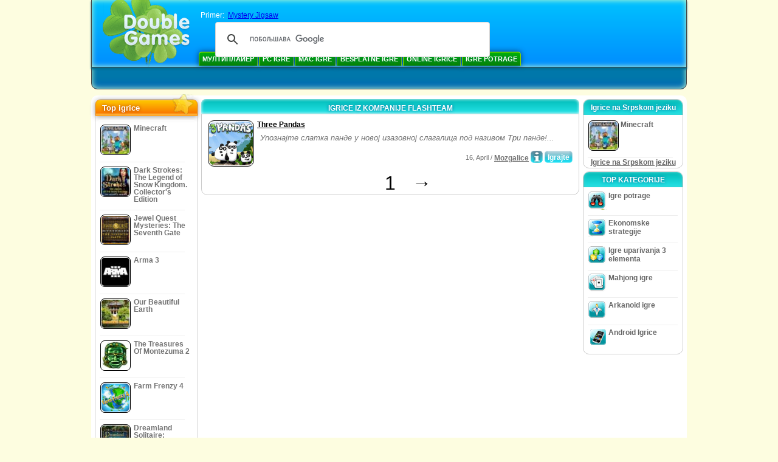

--- FILE ---
content_type: text/html
request_url: https://www.doublegames.bz/company/flashteam.html
body_size: 6529
content:



<!DOCTYPE html PUBLIC "-//W3C//DTD XHTML 1.0 Transitional//EN" "http://www.w3.org/TR/xhtml1/DTD/xhtml1-transitional.dtd">
<html xmlns="http://www.w3.org/1999/xhtml">
	<head>
<script>var _google_an_acct = 'G-Z2V255FLJR';</script>
<!-- Google tag (gtag.js) -->
<script async src="https://www.googletagmanager.com/gtag/js?id=G-Z2V255FLJR"></script>

<script>
window.dataLayer = window.dataLayer || [];
function gtag(){dataLayer.push(arguments);}
gtag('js', new Date());
gtag('config', _google_an_acct);
</script>

		<meta name="viewport" content="width=device-width, initial-scale=1.0" />
													<title>Igrice iz kompanije FlashTeam</title>
				<link href="/css/new-design.css" rel="stylesheet" type="text/css" />
		<link rel="shortcut icon" type="image/x-icon" href="/favicon.ico" />
		<meta http-equiv="Content-language" content="en" />
		<meta http-equiv="PICS-Label" content='(PICS-1.1 "http://www.weburbia.com/safe/ratings.htm" LR (s 0))' />
		<link rel="icon" type="image/x-icon" href="/favicon.ico" />
		<meta http-equiv="Content-Type" content="text/html; charset=utf-8" />
		<meta http-equiv="Cache-Control" content="public, max-age=3600" />
		<meta name="description" content="Besplatne igrice za download od FlashTeam: Three Pandas"/>
		<meta name="keywords" content="Kompijuterske Akcione Igrice, Interaktivna Fikcija, Kompijuterske Igrice Simulacije, Video Igrice Strategije, Kompijuterske Strateške Igrice, Igrice na tabli, Slagalice, Kartaške Igrice, Igrice sa igranjem uloga, Šah, Jeftine Igrice, Iskopirajte besplatne igrice, Besplatne Igrice, Besplatna Igrica, video, multimedija, Kupite Video Igrice, Kupite Sportske Igrice, Fudbalski Pozdrav, Porodične Igrice, Dečije Igrice,Tinejdžerske Igrice, Klasične Igrice, Igrači, Kazino, Arkade, Sportske Igrice" />
		<meta name="robots" content="noodp,noydir" />
		<meta name="y_key" content="78e0f3737c3c9c40" />
		<meta http-equiv="X-UA-Compatible" content="IE=10" />
		<meta name="msvalidate.01" content="BAF447E419696A004A15507CF76BE13D" />
		<meta name="application-name" content="DoubleGames.com" />
		<meta name="msapplication-navbutton-color" content="#3480C0" />
		<meta name="msapplication-tooltip" content="Play at DoubleGames" />
		<meta name="msapplication-task" content="name=Nove igrice; action-uri=//www.doublegames.bz/new-games.html?utm_source=ie9&amp;utm_medium=web&amp;utm_campaign=pinned-ie9; icon-uri=//www.doublegames.bz/images/ieicons/new_games.ico" />
		<meta name="msapplication-task" content="name=Online igrice; action-uri=/games/online.html?utm_source=ie9&amp;utm_medium=web&amp;utm_campaign=pinned-ie9; icon-uri=//www.doublegames.bz/images/ieicons/online_games.ico" />
		<meta name="msapplication-task" content="name=PC Igre; action-uri=//www.doublegames.bz/games/share.html?utm_source=ie9&amp;utm_medium=web&amp;utm_campaign=pinned-ie9; icon-uri=//www.doublegames.bz/images/ieicons/pc-games.ico" />
		<meta name="msapplication-task" content="name=Popusti za igre ; action-uri=//www.doublegames.bz/game-deals-and-sales.html?utm_source=ie9&amp;utm_medium=web&amp;utm_campaign=pinned-ie9; icon-uri=//www.doublegames.bz/images/ieicons/sales.ico" />
								<style type="text/css">#user_area,#user_links{margin-left:719px !important;width:226px !important;}</style>			</head>
	<body>
		<div id="background-bottom">
			<div class="main">
				<div class="header">
					<a href="/" title="Najbolje besplatne igrice za download ili besplatne online igrice  za vaš PC" class="header_logo" style="display: block"></a>
					<div id="header_search">
						<div id="search_text">
							Primer:&nbsp;
							<a href="/cafe-mystery-puzzle.html">Mystery Jigsaw</a>
						</div>
						
							<script>
  								(function()
  								{
									var cx = '004770617637697292809:8i8o-bwomz0';
									var gcse = document.createElement('script');
									gcse.type = 'text/javascript';
									gcse.async = true;
									gcse.src = (document.location.protocol == 'https:' ? 'https:' : 'http:') +
										'//cse.google.com/cse.js?cx=' + cx;
									var s = document.getElementsByTagName('script')[0];
									s.parentNode.insertBefore(gcse, s);
  								})();
  							</script>
  						
						<gcse:searchbox-only></gcse:searchbox-only>
						<div id="queries"></div>
						<div class="breaker"></div>
					</div>
					<div class="header_menu_buttons">
						<select id="header_menu_buttons_select" style="display: none;" class="menu_select">
							<option value="">- Изаберите платформу -</option>
							<option value="/games/share.html">
								PC Igre
							</option>
							<option value="/games/mac.html">
								Mac Igre
							</option>
							<option value="/games/free.html">
								Besplatne Igre
							</option>
							<option value="/games/online.html">
								Online igrice
							</option>
							<option value="/premium-games.html">
								Premijum Igrice
							</option>
							<option value="/games/walkthrough.html">
								Валктхроугх
							</option>
														<option value="/games/android.html">
								Android Igrice
							</option>
						</select>
						<a href="/games/share/multiplayer.html" title="Мултиплаиер" class="header_menu_button">Мултиплаиер</a><a href="/games/share.html" title="PC Igre" class="header_menu_button">PC Igre</a><a href="/games/mac.html" title="Mac Igre" class="header_menu_button">Mac Igre</a><a href="/games/free.html" title="Besplatne Igre" class="header_menu_button">Besplatne Igre</a><a href="/games/online.html" title="Online igrice" class="header_menu_button">Online igrice</a><a href="/games/share/hidden_object.html" title="Igre potrage" class="header_menu_button">Igre potrage</a>
					</div>
					<div class="header_top"></div>
					<div class="header_top_podlojka"></div>
					<div class="header_menu_bottom_buttons">
																														</div>
					
				</div>
				<div id="header_banner"></div>

				<div class="content">
					<div id="dis-cols">
						<div id="dis-cols-tr">
															<div id="dis-col1">
									<div id="bar_left">
										<div class="content_left" id="new-left-container">
											<div class="content_left_block" style="border-radius: 10px;">
												<div class="left-top-games">
													Top igrice
													<div style="position:absolute; z-index:1; margin:-30px 0 0 115px; height:36px; width:36px; background:url(/images/new-design/img.png) -149px -29px no-repeat;opacity:0.5"></div>
												</div>
												<div class="content_left_into">
													<div id="list_top"><a class="link_top" href="/minecraft.html" title="Preuzimanje Minecraft igricu za Windows / MacOS / Linux"><div class="content_left_button1"><img class="content_left_button_tops" alt="Minecraft game" data-src="/images/localized/sr/minecraft/50x50.gif" width="50px" height="50px" /><div class="content_left_button_tops_title">Minecraft</div></div><hr class="top_online" /></a><a class="link_top" href="/dark-strokes-the-legend-of-snow-kingdom-ce.html" title="Preuzimanje Dark Strokes: The Legend of Snow Kingdom. Collector's Edition igricu za Windows"><div class="content_left_button1"><img class="content_left_button_tops" alt="Dark Strokes: The Legend of Snow Kingdom. Collector's Edition game" data-src="/images/localized/sr/dark-strokes-the-legend-of-snow-kingdom-ce/50x50.gif" width="50px" height="50px" /><div class="content_left_button_tops_title">Dark Strokes: The Legend of Snow Kingdom. Collector's Edition</div></div><hr class="top_online" /></a><a class="link_top" href="/jewel-quest-mysteries-seventh-gate.html" title="Preuzimanje Jewel Quest Mysteries: The Seventh Gate igricu za Windows"><div class="content_left_button1"><img class="content_left_button_tops" alt="Jewel Quest Mysteries: The Seventh Gate game" data-src="/images/localized/sr/jewel-quest-mysteries-seventh-gate/50x50.gif" width="50px" height="50px" /><div class="content_left_button_tops_title">Jewel Quest Mysteries: The Seventh Gate</div></div><hr class="top_online" /></a><a class="link_top" href="/arma-3.html" title="Preuzimanje Arma 3 igricu za Windows"><div class="content_left_button1"><img class="content_left_button_tops" alt="Arma 3 game" data-src="/images/localized/sr/arma-3/50x50.gif" width="50px" height="50px" /><div class="content_left_button_tops_title">Arma 3</div></div><hr class="top_online" /></a><a class="link_top" href="/our-beautiful-earth.html" title="Preuzimanje Our Beautiful Earth igricu za Windows"><div class="content_left_button1"><img class="content_left_button_tops" alt="Our Beautiful Earth game" data-src="/images/localized/sr/our-beautiful-earth/50x50.gif" width="50px" height="50px" /><div class="content_left_button_tops_title">Our Beautiful Earth</div></div><hr class="top_online" /></a><a class="link_top" href="/the-treasures-of-montezuma-2.html" title="Preuzimanje The Treasures Of Montezuma 2 igricu za Windows"><div class="content_left_button1"><img class="content_left_button_tops" alt="The Treasures Of Montezuma 2 game" data-src="/images/localized/sr/the-treasures-of-montezuma-2/50x50.gif" width="50px" height="50px" /><div class="content_left_button_tops_title">The Treasures Of Montezuma 2</div></div><hr class="top_online" /></a><a class="link_top" href="/farm-frenzy-4.html" title="Preuzimanje Farm Frenzy 4 igricu za Windows"><div class="content_left_button1"><img class="content_left_button_tops" alt="Farm Frenzy 4 game" data-src="/images/localized/sr/farm-frenzy-4/50x50.gif" width="50px" height="50px" /><div class="content_left_button_tops_title">Farm Frenzy 4</div></div><hr class="top_online" /></a><a class="link_top" href="/dreamland-solitaire-dragons-fury.html" title="Preuzimanje Dreamland Solitaire: Dragon's Fury igricu za Windows"><div class="content_left_button1"><img class="content_left_button_tops" alt="Dreamland Solitaire: Dragon's Fury game" data-src="/images/localized/sr/dreamland-solitaire-dragons-fury/50x50.gif" width="50px" height="50px" /><div class="content_left_button_tops_title">Dreamland Solitaire: Dragon's Fury</div></div><hr class="top_online" /></a><a class="link_top" href="/rescue-team-danger-outer-space.html" title="Preuzimanje Rescue Team: Danger from Outer Space! igricu za Windows"><div class="content_left_button1"><img class="content_left_button_tops" alt="Rescue Team: Danger from Outer Space! game" data-src="/images/localized/sr/rescue-team-danger-outer-space/50x50.gif" width="50px" height="50px" /><div class="content_left_button_tops_title">Rescue Team: Danger from Outer Space!</div></div><hr class="top_online" /></a><a class="link_top" href="/summer-adventure-american-voyage.html" title="Preuzimanje Summer Adventure: American Voyage igricu za Windows"><div class="content_left_button1"><img class="content_left_button_tops" alt="Summer Adventure: American Voyage game" data-src="/images/localized/sr/summer-adventure-american-voyage/50x50.gif" width="50px" height="50px" /><div class="content_left_button_tops_title">Summer Adventure: American Voyage</div></div><hr class="top_online" /></a></div>
													<a class="content_left_into_a" title="The best download games" href="/top-100-pc-games.html">Top 100 igrica</a>
												</div>
											</div>
										</div>
									</div>
								</div>
														<div id="dis-col2">
								<div id="content" style="width: 632px;float: left;" itemscope  itemtype="http://schema.org/SoftwareApplication">
<style type="text/css">
.pager-container{width:auto;display:block;text-align:center;}
.pager{display:inline-block;}
p.pager span, p.pager a{font-family:arial,sans-serif;font-size:24pt;color:black;text-align:center !important;text-decoration:none;display:block;float:left;width:52px;height:32px;}
div.breaker {  clear: both;}
.game_container_text{float:left;width:210px;}
.shell_game-logo-76x76-small, .shell_game-logo-76x76-wide{background:url(/images/view/shell_image_76x76.png) no-repeat center left;width:76px;height:76px;border:none;position:absolute;//background-image:none;filter:progid:DXImageTransform.Microsoft.AlphaImageLoader(src='/images/view/shell_image_76x76.png', sizingMethod ='scale');}
.game-logo-76x76{width:76px;height:76px;border:none;float:left;margin-right:5px;}
.gl_button{display:block;float:right;margin-left:3px;color:#ffffff;text-decoration:none;}
.list_center_download{background:url(/images/buttons/button_download_20.png) repeat-x 0 0;height:20px;float:left;cursor:pointer;font-family:arial,sans-serif;font-size:8pt;font-weight:bold;text-align:center;}
.list_left_download{background:transparent url(/images/buttons/button_download_left_20.png) no-repeat 0 0;height:20px;width:5px;float:left;}
.list_center_download div{padding:4px 0 0;}
.list_right_download{background:transparent url(/images/buttons/button_download_right_20.png) no-repeat 0 0;float:left;height:20px;width:5px;}
.button-20x20, .button-right-20x20{width:20px;height:20px;display:block;border:none;float:left;margin-left:3px;}
.button-20x20 img, .button-right-20x20 img{width:20px;height:20px;border:none;}
.button-right-20x20{float:right;//float:left;}
.nowrap {  white-space: nowrap !important;}
.game_data_buttons .td-small-gray-text{color:#747474;font-family:arial,sans-serif;font-size:8pt;font-weight:normal;line-height:120%;}
.game_data_buttons .td-small-gray-text a{color:#747474;}
.game_data_buttons .td-small-gray-text a:hover{color:#7008586;}
.game_data_buttons{width: 100%;}
.game_data_buttons td{vertical-align: middle}
.small-gray-text{font-family:arial, sans-serif;font-size:8pt;font-weight:normal;color:#747474;line-height:120%;margin:5px;margin-top:0;padding-top:7px;}
.game-container .small-gray-text{height:40px;}
.games_list_part1{float:left;width:310px;}
.games_list_part2{float:right;width:290px;margin-right:5px;margin-bottom:15px;margin-top:3px;}
.game-wide-container{height:80px;padding:5px;float:left;//width:603px;}
.game-wide-container a{position:relative;}
.game-wide-container:hover{background:url('/images/view/game-list-hover.png') no-repeat 1px 1px;}
.games-list-text{width:495px;height:50px;float:left;}
.games-list-right-buttons{float:right;width:22px;height:50px;}
.games-list-lower-buttons{width:400px;height:26px;float:right;text-align:right;}
.games-list-lower-buttons .button-20x20,.holliday-list-buttons  .button-20x20{float:right;}
.games-list-date{font-family:arial, sans-serif;font-size:8pt;padding-top:5px;font-weight:normal;float:right;color:#747474;}
.games-list-date a, .small-gray-text a{color:#747474;}
.games-list-date a:hover, .small-gray-text a:hover{color:#008586;}
.content_small_block_into a.gl_button{display:block;float:right;margin-left:3px;color:#ffffff;text-decoration:none;}
.list_left_play{background:transparent url(/images/buttons/button_play_left_20.png) no-repeat 0 0;height:20px;width:5px;float:left;}
.list_center_play{background:url(/images/buttons/button_play_20.png) repeat-x 0 0;height:20px;float:left;cursor:pointer;font-family:arial,sans-serif;font-size:8pt;font-weight:bold;text-align:center;}
.list_center_play div{padding:4px 0 0;}
.list_right_play{background:transparent url(/images/buttons/button_play_right_20.png) no-repeat 0 0;float:left;height:20px;width:5px;}
</style>

<div class="content-big-block" style="margin: 0px 5px;" id="company_games_div">
  <h1 class="content_small_block_title5">IGRICE IZ KOMPANIJE FLASHTEAM</h1>
  <div class="content_small_block_into" style="width: auto; height: auto">
    
    	    
    

                    	        

  <div class="game-wide-container">
    <a href="/three-pandas.html" title="Three Pandas besplatna igrica za kopiranje za Windows">
      <div class="shell_game-logo-76x76-wide"></div>
      <img class="game-logo-76x76" src="/images/localized/sr/three-pandas/100x100.gif"
	   alt="Three Pandas igrica " />
    </a>
    <div class="games-list-text">
      <h2><a href="/three-pandas.html" class="game-name" title="Three Pandas besplatna igrica za kopiranje za Windows">
	Three Pandas
      </a></h2>
      <p class="gray-text">Упознајте слатка панде у новој изазовној слагалица под називом Три панде!...</p>
    </div>
          <div class="games-list-right-buttons">
			      </div>
      <div class="games-list-lower-buttons">
		          <a class="gl_button link_to_encode"
                            href="/play/three-pandas.html"
            	     title="Igraj online igricu Three Pandas">
                      <div class="list_left_play"></div>
                      <div class="list_center_play">
                        <div>Igrajte</div>
                      </div>
                      <div class="list_right_play"></div>
                      <div class="breaker"></div>

          </a>
	        <a class="button-20x20" href="/three-pandas.html" title="Više informacija o igrici Three Pandas">
          <img src="/images/buttons/button_index_info_20x20.png" alt="Više info"/>
        </a>
		<p class="games-list-date">
	  16, April / <a href="/games/online/puzzle/brain_teaser.html" title="Vidi sve igrice Slagalice/Mozgalice za besplatno preuzimanje za Windows">Mozgalice</a>
        </p>
      </div>
      <div class="breaker"></div>
    
    <div class="breaker"></div>
  </div>

                            <div class="pager-container">
  <p class="pager">
                              <span>&nbsp;</span>
            <span>1</span>
      <a href="/company/flashteam-page2.html" class="symb" title="Sledeća strana">&#x2192;</a>
            </p>
</div>        <div class="breaker"></div>
  </div>
</div>

                </div>
                </div>
                <div id="dis-col3">

                                <div class="content_right" id="new-right-container">
                	                 <div id="tfg"></div>

				    <div class="content_right_block">
			<h4 class="content_right_title">Igrice&nbsp;na&nbsp;Srpskom&nbsp;jeziku</h4>
			<div class="content_right_into">
			    <a href="/minecraft.html" title="Minecraft igrica za mac+pc+linux" class="link_color">
				<div class="content_right_button1">
				    <img src="/images/minecraft_50.gif" class="game-logo-50x50" alt="Minecraft igrica " /><p style="display:inline-block;max-width:80px;">&nbsp;Minecraft</p>
				</div>
			    </a>
			    <hr style="border:none;height:1px;background:#eee;margin:-1px 0 0px 5px;width:140px;" />
			    <div class="all_local_games_link" style="text-align:center">
			        				<a href="/language/sr.html" class="link_color">Igrice na Srpskom jeziku</a>
			    </div>
			</div>
		    </div>
						<div style="clear:both;"></div>
		<div class="content_right_block">
				<div class="content_right_title">TOP KATEGORIJE</div>
				<div class="content_right_into">
					<div class="content_right_button">
					<div class="content_right_into_button" style="background-position:-145px 0;"></div>
					<a title="Najbolje besplatne igrice za download Igre potrage za PC" href="/games/share/hidden_object.html" style="display:inline-block; max-width:110px;text-decoration: none; color: #666;">Igre potrage</a>
					</div>
					<hr style="border:none; height:1px; background:#eee; margin:-1px 0 0px 5px; width:148px;" />
					<div class="content_right_button">
					<div class="content_right_into_button"  style="background-position:-175px 0;"></div>
					<a title="Najbolje besplatne igrice za download Ekonomske strategije za PC" href="/games/share/time_management_games.html" style="display:inline-block; max-width:110px;text-decoration: none; color: #666;">Ekonomske strategije</a>
					</div>
					<hr style="border:none; height:1px; background:#eee; margin:-1px 0 0px 5px; width:148px;" />
					<div class="content_right_button">
					<div class="content_right_into_button" style="background-position:-205px 0;"></div>
					<a title="Najbolje besplatne igrice za download Igre uparivanja 3 elementa za PC" href="/games/share/puzzle/match_3.html" style="display:inline-block; max-width:110px;text-decoration: none; color: #666;">Igre uparivanja 3 elementa</a>
					</div>
					<hr style="border:none; height:1px; background:#eee; margin:-1px 0 0px 5px; width:148px;" />
					<div class="content_right_button">
					<div class="content_right_into_button"  style="background-position:-235px 0;"></div>
					<a title="Najbolje besplatne igrice za download Mahjong igre za PC" href="/games/share/board_cards/mahjong.html" style="display:inline-block; max-width:110px;text-decoration: none; color: #666;">Mahjong igre</a>
					</div>
					<hr style="border:none; height:1px; background:#eee; margin:-1px 0 0px 5px; width:148px;" />
					<div class="content_right_button">
					<div class="content_right_into_button" style="background-position:-265px 0;"></div>
					<a title="Najbolje besplatne igrice za download Arkanoid igre za PC" href="/games/share/arcade_action/arkanoid.html" style="display:inline-block; max-width:110px;text-decoration: none; color: #666;text-decoration: none; color: #666;">Arkanoid igre</a>
					</div>
										<hr style="border:none; height:1px; background:#eee; margin:-1px 0 0px 5px; width:148px;" />
					<div class="content_right_button">
						<div class="content_right_into_button"  style="background-position:-263px -30px;"></div>
						<a title="" href="//www.doublegames.bz/games/android.html" style="display:inline-block; max-width:110px;text-decoration: none; color: #666;text-decoration: none; color: #666;">Android Igrice</a>
					</div>
				</div>
				</div>

		</div>
				</div>
		    	</div>
		    </div>

		</div>
		<div class="footer">
		    <div class="footer_column">
			<h4 class="footer_title" style="text-align:left;"><a class="footer_title" style="font-size: 13px;" title="New Games" href="/new-games.html">Nove igrice</a></h4>
			<div style="overflow: hidden; height: 13px; width: 110px;"><a href="/renown.html" title="Renown">Renown</a></div><div style="overflow: hidden; height: 13px; width: 110px;"><a href="/xcraft.html" title="Xcraft">Xcraft</a></div><div style="overflow: hidden; height: 13px; width: 110px;"><a href="/anvil.html" title="ANVIL">ANVIL</a></div><div style="overflow: hidden; height: 13px; width: 110px;"><a href="/kards.html" title="Kards">Kards</a></div><div style="overflow: hidden; height: 13px; width: 110px;"><a href="/vaults.html" title="Vaults">Vaults</a></div><div style="overflow: hidden; height: 13px; width: 110px;"><a href="/battle-for-the-galaxy.html" title="Battle For The Galaxy">Battle For The Galaxy</a></div><div style="overflow: hidden; height: 13px; width: 110px;"><a href="/deadhaus-sonata.html" title="Deadhaus Sonata">Deadhaus Sonata</a></div><div style="overflow: hidden; height: 13px; width: 110px;"><a href="/emberlight.html" title="Emberlight">Emberlight</a></div><div style="overflow: hidden; height: 13px; width: 110px;"><a href="/wild-terra-2-new-lands.html" title="Wild Terra 2: New Lands">Wild Terra 2: New Lands</a></div><div style="overflow: hidden; height: 13px; width: 110px;"><a href="/dual-universe.html" title="Dual Universe">Dual Universe</a></div>

		    </div>
		    		    <hr class="footer_column1" />
		    <div class="footer_column">
			<h4 class="footer_title">Igraj igrice</h4>
			<a href="//www.doublegames.bz/games/share.html">PC Igre</a>
			<a href="//www.doublegames.bz/games/mac.html">Mac Igre</a>
			<a href="//www.doublegames.bz/games/online.html">Online igrice</a>
			<a href="//www.doublegames.bz/games/free.html">Besplatne Igre</a>
			<a href="//www.doublegames.bz/games/skillgames.html">Вештина игре</a>
			<a href="//www.doublegames.bz/games/mmorpg.html">MMORPG</a>
                        			<a href="//www.doublegames.bz/games/android.html">Android Igrice</a>
		    </div>
		    <hr class="footer_column2" />
		    <div class="footer_column">
			<h4 class="footer_title">Брзи линкови</h4>
			<a href="//www.doublegames.bz/reviews.html">Pregled igrica</a>
			<a href="//www.doublegames.bz/games/walkthrough.html">Игре упутства</a>
			<a href="//www.doublegames.bz/game-deals-and-sales.html">Popusti za igre </a>
			<a href="//www.doublegames.bz/contests.html">Contests</a>
					    </div>
		    <hr class="footer_column3" />
		    <div class="footer_column">
			<h4 class="footer_title">Радите са нама</h4>
			<a href="//www.doublegames.bz/partners.html">Partneri</a>
			<a href="//www.doublegames.bz/webmasters.html">Besplatne igrice za vaš sajt</a>
			<a href="//www.doublegames.bz/privacy-policy.html">Pravila privatnosti</a>
			<a href="//www.doublegames.bz/rules.html">DoubleGames pravila</a>
			<a href="//www.doublegames.bz/sitemap.html">Mapa sajta</a>
			<a href="//www.doublegames.bz/contact.html">Kontakt</a>
			<a href="//www.doublegames.bz/doublegames-faqs.html">FAQ</a>
			<a href="/advertise.html">Advertise with us</a>
		    </div>
		    		    <p class="footer_cop">&copy; DoubleGames.com 2003-2026</p>
		</div>
	    </div>
	</div>
    <script defer src="https://static.cloudflareinsights.com/beacon.min.js/vcd15cbe7772f49c399c6a5babf22c1241717689176015" integrity="sha512-ZpsOmlRQV6y907TI0dKBHq9Md29nnaEIPlkf84rnaERnq6zvWvPUqr2ft8M1aS28oN72PdrCzSjY4U6VaAw1EQ==" data-cf-beacon='{"version":"2024.11.0","token":"992d451b1bf3414d8768884a338376d1","r":1,"server_timing":{"name":{"cfCacheStatus":true,"cfEdge":true,"cfExtPri":true,"cfL4":true,"cfOrigin":true,"cfSpeedBrain":true},"location_startswith":null}}' crossorigin="anonymous"></script>
</body>
</html>

<script type="text/javascript">
    var pageTracker;
    var dgTpl = {
	dgLanguage:	'sr',
	iso_code:	'sr_RS',
	dgDomain: 	document.location.protocol + '//www.doublegames.bz',
	alert_me_text: 	'Mi ćemo vam poslati  obaveštenje e-mail-om kada ova igra izađe ',
	ipblock: 	'Vaš IP je blokiran',
	accblock:  	'Vaš nalog je blokiran',
	loginfail: 	'Pogrešna prijava/lozinka',
	addedtofav: 	'Igra je dodata u Vaše omiljene',
	delfromfav: 	'Obriši iz omiljenih',
	removedfromfav: 'Igra je obrisana iz omiljenih',
	addtofav: 	'Dodaj u omiljene',
	yourrate: 	'Vaš kurs',
	dg_current_user:'',
	fb_app_id:	'113977842015041',
	google_an_acct: 'G-Z2V255FLJR',
	google_search_code:'partner-pub-5367950598305980:8039819849',
	mobile_detected_message: "You're browsing DoubleGames from your %platform% device. Would you like to go to DoubleGames Mobile and find good games for %platform%?",
	mobile_detected_button1: "Yes, go to Mobile version!",
	mobile_detected_button2: "No, stay here.",
	play_index_button: 'Igrajte'
    }
</script>
<script type="text/javascript" src="/js/event.new-design.js"></script>
<!-- -->
<!-- -->
<!-- special for bot -->
<!-- 23-01-2026 12:21:43 -->